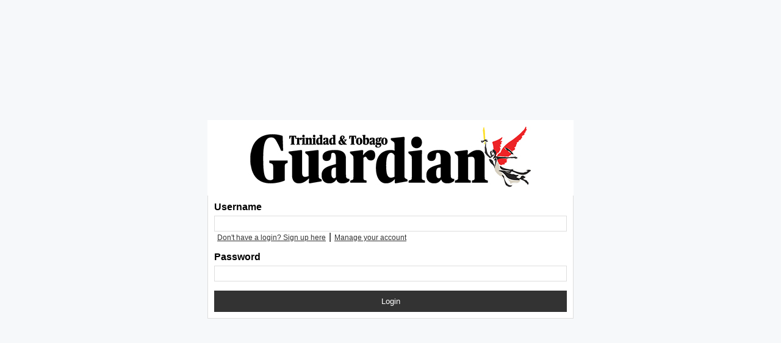

--- FILE ---
content_type: text/html; charset=utf-8
request_url: https://subscription.guardian.co.tt/custompages/TheTrinidadGuardian/login.aspx
body_size: 654
content:


<!DOCTYPE html>

<html xmlns="http://www.w3.org/1999/xhtml">
<head><meta name="viewport" content="width=device-width, initial-scale=1" /><title>
	The Trinidad Guardian Newspaper
</title><link href="css/stylesheet.css" rel="stylesheet" /></head>
<body>
    <form name="form1" method="post" action="./login.aspx" id="form1">
<div>
<input type="hidden" name="__VIEWSTATE" id="__VIEWSTATE" value="G4waR3NVPlpgzkD2YgYL/g22d/PyCVZqaNFysv+WgRBbrxnTwhy/9r27rEh4V18UCGVI9oxfY1V2Pij+kkj0pYlv5Nc=" />
</div>

<div>

	<input type="hidden" name="__VIEWSTATEGENERATOR" id="__VIEWSTATEGENERATOR" value="972DEB07" />
</div>
        <div class="clContainer">
            <header>
                <img src="img/logo.jpg" />
            </header>
            <div class="clLoginBox">
                <div class="clLoginBoxSpacer">
                    <label>Username</label>
                    <br />
                    <input name="txtEmail" type="text" id="txtEmail" />
                    <br/>
                    <a href="http://www.guardian.co.tt/section-6.16.e961823bf0">Don't have a login? Sign up here</a>|<a href="http://subscriptions.guardian.co.tt/amember/member">Manage your account</a>
                </div>
                <div class="clLoginBoxSpacer">
                    <label>Password</label>
                    <br />
                    <input name="txtPassword" type="password" id="txtPassword" />
                </div>
                
                
                <div class="clLoginBoxSpacer">
                    <input type="submit" name="btnLogin" value="Login" id="btnLogin" />
                </div>
            </div>
        </div>
    </form>
</body>
</html>


--- FILE ---
content_type: text/css
request_url: https://subscription.guardian.co.tt/custompages/TheTrinidadGuardian/css/stylesheet.css
body_size: 530
content:
* {
    box-sizing: border-box;
}

body {
    margin: 0px;
    font-family: Helvetica, Arial, sans-serif;
    background-color: #f6f8fa
}

a{
    color: #333333;
    font-size: 12px;
    padding: 5px;
}

    .subscribelink {
        font-size: 16px !important;
        padding: 0px !important;
    }

    header {
        background-color: #ffffff;
    }

    header img {
        max-width: 100%;
        padding: 10px;
    }

input[type=text], input[type=password] {
    width: 100%;
    font-size: 12px;
    padding: 5px;
    border: 1px solid #dedede;
}

.clContainer {
    position: fixed;
    top: 50%;
    left: 50%;
    transform: translate(-50%, -50%);
    background-color: #ffffff;
}

.clLoginBox {
    padding: 10px;
    border: 1px solid #dedede;
    border-top: 0px;
}

.clLoginBoxSpacer {
    margin-bottom: 15px;
}

    .clLoginBoxSpacer:last-child {
        margin-bottom: 0px;
    }

    .clLoginBoxSpacer label {
        font-size: 16px;
        margin-bottom: 5px;
        display: inline-block;
        font-weight: bold;
    }

    .clLoginBoxSpacer input[type=submit] {
        border: 0px;
        width: 100%;
        padding: 10px;
        background-color: #333333;
        color: #ffffff;
        cursor: pointer;
    }

        .clLoginBoxSpacer input[type=submit]:hover {
            background-color: #003981;
        }

@media all and (max-width: 500px) {
    .clContainer {
        position: initial;
        transform: none;
    }

    .clLoginBox {
        border: 0px;
        border-bottom: 1px solid #dedede;
    }
}